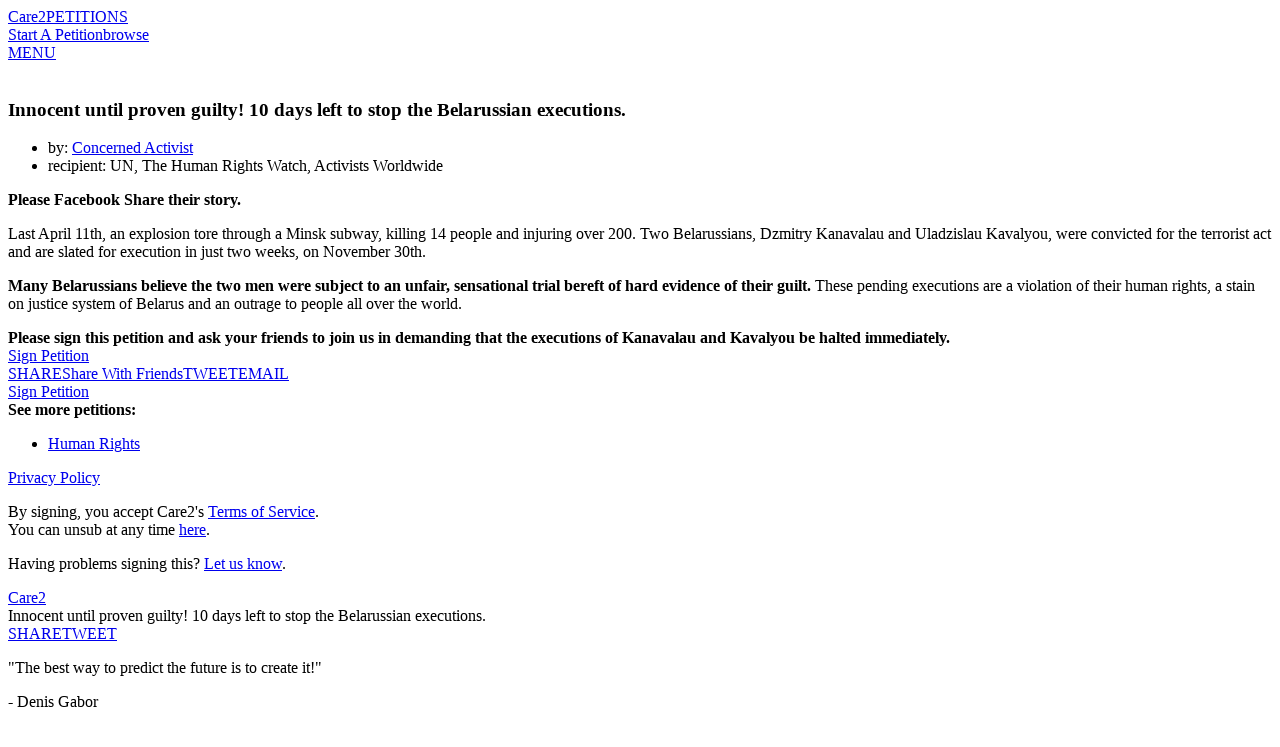

--- FILE ---
content_type: text/html; charset=UTF-8
request_url: https://www.thepetitionsite.com/1/15-days-left-to-save-lives-of-2-young-men-that-are-going-to-be-executed/
body_size: 14299
content:
<!DOCTYPE html><html lang="en-us"><head><!-- Start VWO Async SmartCode --><script type='text/javascript' id='vwoCode'>
    window._vwo_code=window._vwo_code || (function() {
var account_id=698494,
    version = 1.5,
    settings_tolerance=2000,
    library_tolerance=2500,
    use_existing_jquery=false,
    is_spa=1,
    hide_element='body',
    hide_element_style = 'opacity:0 !important;filter:alpha(opacity=0) !important;background:none !important',
    /* DO NOT EDIT BELOW THIS LINE */
    f=false,d=document,vwoCodeEl=d.querySelector('#vwoCode'),code={use_existing_jquery:function(){return use_existing_jquery},library_tolerance:function(){return library_tolerance},hide_element_style:function(){return'{'+hide_element_style+'}'},finish:function(){if(!f){f=true;var e=d.getElementById('_vis_opt_path_hides');if(e)e.parentNode.removeChild(e)}},finished:function(){return f},load:function(e){var t=d.createElement('script');t.fetchPriority='high';t.src=e;t.type='text/javascript';t.onerror=function(){_vwo_code.finish()};d.getElementsByTagName('head')[0].appendChild(t)},getVersion:function(){return version},getMatchedCookies:function(e){var t=[];if(document.cookie){t=document.cookie.match(e)||[]}return t},getCombinationCookie:function(){var e=code.getMatchedCookies(/(?:^|;)\s?(_vis_opt_exp_\d+_combi=[^;$]*)/gi);e=e.map(function(e){try{var t=decodeURIComponent(e);if(!/_vis_opt_exp_\d+_combi=(?:\d+,?)+\s*$/.test(t)){return''}return t}catch(e){return''}});var i=[];e.forEach(function(e){var t=e.match(/([\d,]+)/g);t&&i.push(t.join('-'))});return i.join('|')},init:function(){if(d.URL.indexOf('__vwo_disable__')>-1)return;window.settings_timer=setTimeout(function(){_vwo_code.finish()},settings_tolerance);var e=d.createElement('style'),t=hide_element?hide_element+'{'+hide_element_style+'}':'',i=d.getElementsByTagName('head')[0];e.setAttribute('id','_vis_opt_path_hides');vwoCodeEl&&e.setAttribute('nonce',vwoCodeEl.nonce);e.setAttribute('type','text/css');if(e.styleSheet)e.styleSheet.cssText=t;else e.appendChild(d.createTextNode(t));i.appendChild(e);var n=this.getCombinationCookie();this.load('https://dev.visualwebsiteoptimizer.com/j.php?a='+account_id+'&u='+encodeURIComponent(d.URL)+'&f='+ +is_spa+'&vn='+version+(n?'&c='+n:''));return settings_timer}};window._vwo_settings_timer = code.init();return code;}());
    </script><!-- End VWO Async SmartCode --><title>petition: Innocent until proven guilty! 10 days left to stop the Belarussian executions.</title><meta charset="utf-8"/> <meta property="og:title" content="Sign Petition: 2 young men to die on Nov 30" /><meta property="og:description" content="15 days left to save lives of 2 young men that are going to be executed. There are no clear proofs that it were they who  (62209 signatures on petition)" /><meta property="og:image" content="https://dingo.care2.com/assets/img/petitionsite/sign-now.jpg" /><meta property="og:type" content="website" /><meta property="og:url" content="https://www.thepetitionsite.com/1/15-days-left-to-save-lives-of-2-young-men-that-are-going-to-be-executed/" /><meta property="og:image:width" content="600" /><meta property="og:image:height" content="300" /> <meta property="fb:app_id" content="482659988595053"/> <meta property="twitter:card" content="summary_large_image" /><meta property="twitter:title" content="petition: 2 young men to die on Nov 30" /><meta property="twitter:description" content="15 days left to save lives of 2 young men that are going to be executed. There are no clear proofs that it were they who  (62209 signatures on petition)" /><meta property="twitter:image" content="https://dingo.care2.com/assets/img/petitionsite/sign-now.jpg?1768367906" /><meta property="twitter:site" content="@Care2" /><meta property="twitter:creator" content="@Care2" /> <meta name="description" content="15 days left to save lives of 2 young men that are going to be executed. There are no clear proofs that it were they who  (62209 signatures on petition)"/> <meta name="viewport" content="width = device-width, user-scalable = no, initial-scale=1.0, maximum-scale=1.0"/> <meta name="apple-mobile-web-app-capable" content="yes"/><link rel="stylesheet" type="text/css" href="//dingo.care2.com/assets/css/petitionsite/sign.css?1768242165" /><link rel="canonical" href="https://www.thepetitionsite.com/1/15-days-left-to-save-lives-of-2-young-men-that-are-going-to-be-executed/" />
<link rel="image_src" href="https://dingo.care2.com/assets/img/petitionsite/sign-now.jpg">
<link rel="alternate" href="https://www.thepetitionsite.com/da/1/15-days-left-to-save-lives-of-2-young-men-that-are-going-to-be-executed/" hreflang="da" /><link rel="alternate" href="https://www.thepetitionsite.com/de/1/15-days-left-to-save-lives-of-2-young-men-that-are-going-to-be-executed/" hreflang="de" /><link rel="alternate" href="https://www.thepetitionsite.com/de-de/1/15-days-left-to-save-lives-of-2-young-men-that-are-going-to-be-executed/" hreflang="de-de" /><link rel="alternate" href="https://www.thepetitionsite.com/1/15-days-left-to-save-lives-of-2-young-men-that-are-going-to-be-executed/" hreflang="en" /><link rel="alternate" href="https://www.thepetitionsite.com/en-au/1/15-days-left-to-save-lives-of-2-young-men-that-are-going-to-be-executed/" hreflang="en-au" /><link rel="alternate" href="https://www.thepetitionsite.com/en-ca/1/15-days-left-to-save-lives-of-2-young-men-that-are-going-to-be-executed/" hreflang="en-ca" /><link rel="alternate" href="https://www.thepetitionsite.com/en-gb/1/15-days-left-to-save-lives-of-2-young-men-that-are-going-to-be-executed/" hreflang="en-gb" /><link rel="alternate" href="https://www.thepetitionsite.com/en-us/1/15-days-left-to-save-lives-of-2-young-men-that-are-going-to-be-executed/" hreflang="en-us" /><link rel="alternate" href="https://www.thepetitionsite.com/es/1/15-days-left-to-save-lives-of-2-young-men-that-are-going-to-be-executed/" hreflang="es" /><link rel="alternate" href="https://www.thepetitionsite.com/es-es/1/15-days-left-to-save-lives-of-2-young-men-that-are-going-to-be-executed/" hreflang="es-es" /><link rel="alternate" href="https://www.thepetitionsite.com/fr/1/15-days-left-to-save-lives-of-2-young-men-that-are-going-to-be-executed/" hreflang="fr" /><link rel="alternate" href="https://www.thepetitionsite.com/fr-ca/1/15-days-left-to-save-lives-of-2-young-men-that-are-going-to-be-executed/" hreflang="fr-ca" /><link rel="alternate" href="https://www.thepetitionsite.com/fr-fr/1/15-days-left-to-save-lives-of-2-young-men-that-are-going-to-be-executed/" hreflang="fr-fr" /><link rel="alternate" href="https://www.thepetitionsite.com/it/1/15-days-left-to-save-lives-of-2-young-men-that-are-going-to-be-executed/" hreflang="it" /><link rel="alternate" href="https://www.thepetitionsite.com/it-it/1/15-days-left-to-save-lives-of-2-young-men-that-are-going-to-be-executed/" hreflang="it-it" /><link rel="alternate" href="https://www.thepetitionsite.com/nl/1/15-days-left-to-save-lives-of-2-young-men-that-are-going-to-be-executed/" hreflang="nl" /><link rel="alternate" href="https://www.thepetitionsite.com/nl-nl/1/15-days-left-to-save-lives-of-2-young-men-that-are-going-to-be-executed/" hreflang="nl-nl" /><link rel="alternate" href="https://www.thepetitionsite.com/pt/1/15-days-left-to-save-lives-of-2-young-men-that-are-going-to-be-executed/" hreflang="pt" /><link rel="alternate" href="https://www.thepetitionsite.com/pt-br/1/15-days-left-to-save-lives-of-2-young-men-that-are-going-to-be-executed/" hreflang="pt-br" /><link rel="alternate" href="https://www.thepetitionsite.com/pt-pt/1/15-days-left-to-save-lives-of-2-young-men-that-are-going-to-be-executed/" hreflang="pt-pt" /><link rel="alternate" href="https://www.thepetitionsite.com/sv/1/15-days-left-to-save-lives-of-2-young-men-that-are-going-to-be-executed/" hreflang="sv" /><link rel="alternate" href="https://www.thepetitionsite.com/vi/1/15-days-left-to-save-lives-of-2-young-men-that-are-going-to-be-executed/" hreflang="vi" /><script>
            if (document.cookie.indexOf("swimlane") < 0) {
                var cookieString = "swimlane=" + Math.floor(Math.random() * 99) + 1;
                cookieString += ';SameSite=Lax';
                document.cookie = cookieString;
            }
        </script></head><body class="user image_missing"><img src="https://www.care2.com/servlets/petitions/viewed.php" alt=""style="position:absolute;left:0;top:0;"/><div id="fb-root"></div><section class="site-container"><section class="site-pusher"><header class="site-header"><div class="containerWidth"><a href="https://www.thepetitionsite.com" class="logo">Care2</a><a href="https://www.thepetitionsite.com" class="tagline">PETITIONS</a><div class="headerLinks"><a href="https://www.thepetitionsite.com/create-a-petition.html?cid=headerClick&src=TPS&campaign=headerClickPS" class="link link__start">Start A Petition</a><a href="https://www.thepetitionsite.com/browse-petitions/" class="link link__browse">browse</a></div><div class="fb-like" data-href="https://www.facebook.com/Care2" data-share="false" data-layout="button_count" data-show-faces="face"></div><a href="#" id="header__icon">MENU</a></div></header><div id="signPage" class="image_missing"><div id="petition-col" class="col"><div class="thumbnail"><img src="https://dingo.care2.com/assets/img/petitionsite/sign-now.jpg" alt="" /></div><h1>Innocent until proven guilty! 10 days left to stop the Belarussian executions.</h1><ul class="hide_from_unsigned"><li>by:&nbsp;<a href="https://www.thepetitionsite.com/petition_feedback/439795985">Concerned Activist</a></li><li>recipient:&nbsp;UN, The Human Rights Watch, Activists Worldwide</li></ul><div class="progress hide_from_unsigned"></div><div class="overview hide_from_unsigned"><P><B>Please Facebook Share their story.</P></B>

<P>Last April 11th, an explosion tore through a Minsk subway, killing 14 people and injuring over 200.  Two Belarussians, Dzmitry Kanavalau and Uladzislau Kavalyou, were convicted for the terrorist act and are slated for execution in just two weeks, on November 30th. </P>

<P><B>Many Belarussians believe the two men were subject to an unfair, sensational trial bereft of hard evidence of their guilt.</B> These pending executions are a violation of their human rights, a stain on justice system of Belarus and an outrage to people all over the world.
</P>

<B>Please sign this petition and ask your friends to join us in demanding that the executions of Kanavalau and Kavalyou be halted immediately. </B></div><a href="#" class="sign_petition_jump hide_from_unsigned">Sign Petition</a><div class="share hide_from_unsigned" data-url="https://www.thepetitionsite.com/1/15-days-left-to-save-lives-of-2-young-men-that-are-going-to-be-executed/"data-system_key="439795985"data-system="6"><a href="#" class="facebook"><span class="desktop">SHARE</span><span class="mobile">Share With Friends</span></a><a href="#" class="twitter">TWEET</a><a href="#" class="email">EMAIL</a></div><div id="signatures" class="hide_from_unsigned"></div><a href="#" class="sign_petition_jump hide_from_unsigned">Sign Petition</a><div id="categorylinks" class="hide_from_unsigned"><strong>See more petitions:</strong><ul><li><a href="/human-rights/" class="categoryForPixel">Human Rights</a></li></ul></div><div id="form-col" class="col"><div id="javascript_required">You have JavaScript disabled. Without it, our site might not function properly.</div><script>
                    let element = document.getElementById('javascript_required');
                    element.parentNode.removeChild(element);
                </script><div class="loading-form"><div class="leftEye"></div><div class="rightEye"></div><div class="mouth"></div></div><div class="legal"></div><div class="footnotes"><p><a href="https://www.care2.com/privacy-policy">Privacy Policy</a></p><p>By signing, you accept Care2's <a href="https://www.care2.com/help/general/tos.html">Terms of Service</a>. <br> You can unsub at any time <a href="https://www.thepetitionsite.com/newsletters">here</a>.
</p><p>Having problems signing this?&nbsp;<a id="letUsKnowTrigger" href="#">Let us know</a>.</p></div></div></div></div><div id="stickyHeader"><div class="containerWidth"><a href="https://www.thepetitionsite.com/" class="logo">Care2</a><div class="title">Innocent until proven guilty! 10 days left to stop the Belarussian executions.</div><div class="share" data-url="https://www.thepetitionsite.com/1/15-days-left-to-save-lives-of-2-young-men-that-are-going-to-be-executed/"data-system_key="439795985"data-system="6"><a href="#" class="facebook">SHARE</a><a href="#" class="twitter">TWEET</a></div></div></div>
<footer class="footer">
    <section class="quote">
        <div class="containerWidth">
            <div class="quote">
                <p>
                    "The best way to predict the future is to create it!"
                </p>

                <p>
                    - Denis Gabor
                </p>
            </div>

            <a href="https://www.thepetitionsite.com/create-a-petition.html">Start Petition</a>
        </div>
    </section>

    <section class="mission_statement">
        <div class="containerWidth">
            <div class="promise">
                <div class="logo">Care2</div>

                <p>
                    <strong>Our Promise: </strong> Welcome to Care2, the world’s largest community for good. Here, you’ll find over 45 million like-minded people working towards progress, kindness, and lasting impact.
                </p>

                <p>
                    <strong>Care2 Stands Against: </strong> bigots, racists, bullies, science deniers, misogynists, gun lobbyists, xenophobes, the willfully ignorant, animal abusers, frackers, and other mean people. If you find yourself aligning with any of those folks, you can move along, nothing to see here.
                </p>

                <p>
                    <strong>Care2 Stands With: </strong> humanitarians, animal lovers, feminists, rabble-rousers, nature-buffs, creatives, the naturally curious, and people who really love to do the right thing. <br><strong>You are our people. You Care. We Care2.</strong>
                </p>
            </div>

            <div class="links">
                <ul>
                    <li><a href="https://www.thepetitionsite.com/create-a-petition.html">Start A Petition</a></li>
                    <li><a href="https://www.thepetitionsite.com/">Petitions Home</a></li>
                    <li><a href="https://www.thepetitionsite.com/successful-petition-examples/">Successful Petitions</a></li>
                    <li><a href="https://www.thepetitionsite.com/petition/">About Petitions</a></li>
                    <li><a href="https://www.thepetitionsite.com/activist-university">Activist University</a></li>
                    <li><a href="https://www.thepetitionsite.com/petitionfaqs.html">Petition Help</a></li>
                </ul>

                <div class="social">
                    <a href="https://www.facebook.com/Care2" class="facebook"></a>
                    <a href="https://www.twitter.com/Care2" class="twitter"></a>
                    <a href="https://www.pinterest.com/Care2" class="pinterest"></a>
                    <a href="https://www.linkedin.com/company/care2/" class="linkedin"></a>
                </div>
            </div>
        </div>
    </section>

    <section class="footer_links">
        <div class="links">
            <a href="https://www.care2.com/">Care2 Home</a>
            <a href="https://www.thepetitionsite.com/">Care2 Petitions</a>
            <a href="https://www.care2.com/aboutus/">About Us</a>
            <a href="https://www.care2services.com/">Partnerships</a>
            <a href="#" id="media_inquiry_form">Media Inquiry</a>
            <a href="https://www.care2.com/aboutus/contactus.html">Contact Us</a>
            <a href="https://www.thepetitionsite.com/help">Help</a>
                                        <script>var care2IntlNumberFormat = {"grouping" : ",", "decimal" : "."}</script><div id="languageSelect2" class="language_selector"><input type="text" id="dd_338563435" class="dropdown-toggle" /><label for="dd_338563435" class="dropdown-text">English</label><ul class="dropdown-content"><li><a href="#" rel="da">Dansk</a></li><li><a href="#" rel="de">Deutsch</a></li><li><a href="#" rel="en">English</a></li><li><a href="#" rel="es">Español</a></li><li><a href="#" rel="fr">Français</a></li><li><a href="#" rel="it">Italiano</a></li><li><a href="#" rel="nl">Nederlands</a></li><li><a href="#" rel="pt">Português</a></li><li><a href="#" rel="sv">Svenska</a></li></ul></div>
                    </div>

        <div class="copyright">Copyright &copy; 2026 Care2.com, inc. and its licensors. All rights reserved</div>

        <div class="links">
            <a href="https://www.care2.com/help/general/tos.html">Terms of Service</a>
            <a href="https://www.thepetitionsite.com/do-not-sell-my-info">Do Not Sell My Info</a>
            <a href="https://www.care2.com/privacy-policy">Privacy Policy</a>
        </div>
    </section>
</footer>

<div class="site-cache" id="site-cache"></div></section></section><script>window.translationStrings = {"cookieNotification--message":"Care2 uses cookies to help optimize your site visit.","cookieNotification--accept":"This is fine with me","cookieNotification--learnMore":"<a id=\"learnMore\" href=\"\/\/www.care2.com\/privacy-policy\">Learn More<\/a>","name_not_displayed":"name not displayed","loading":"loading","sign_up":"Sign Up","sign_in":"SIGN IN","skip":"skip","read_petition":"read petition","view_full_petition":"view full petition","read_full_petition":"Read full petition","has_sent_you_a_green_star":"has sent you a {green_star} of appreciation","green_star":"green star","january":"January","february":"February","march":"March","april":"April","may":"May","june":"June","july":"July","august":"August","september":"September","october":"October","november":"November","december":"December","sign_petition":"Sign Petition","supporters":"supporters","please_correct_the_errors":"please correct the errors in the highlighted fields","please_correct_highlighted_fields":"please correct highlighted fields","your_email_is_required":"Please enter a valid email","weve_had_trouble_reaching_email_blurb":"We've had trouble reaching you by email. Please enter a new email address or click \"{button_text}\" to confirm","weve_had_trouble_reaching_email":"We've had trouble reaching you by email. Please enter a new email address.","addresses_usually_contain_blurb":"Addresses usually contain a number and street name. Please correct, or click \"sign\" to use the address you entered.","sign_now":"Sign Now","keep_me_updated":"Keep Me Updated","add_your_comment":"Add Your Comment","did_you_mean_email":"Did you mean {email}?","we_are_unable_to_process_blurb":"We are unable to process your signature at this time. Please try again later.","optional":"optional","keep_me_updated_on_this_campaign":"keep me updated on this campaign and others from","full_postal_address":"Full Postal Address","street_address":"Street Address","phone_with_area_code":"Mobile Number","zip_code":"Zip Code","postal_code":"Postcode","just_now":"just now","about_a_minute_ago":"about a minute ago","num_minutes_ago":"{num} minutes ago","about_an_hour_ago":"about an hour ago","num_hours_ago":"{num} hours ago","yesterday":"yesterday","num_days_ago":"{num} days ago","about_a_month_ago":"about a month ago","num_months_ago":"{num} months ago","about_a_year_ago":"about a year ago","num_years_ago":"{num} years ago","sign_the_petition_below_and_get":"Sign the petition below & get {tag} from {label}","sign_the_petition_below_and_get_uk":"By leaving this box ticked you are agreeing to sign the petition below & get {tag} from {label}","get_related_updates_from":"get related updates from","optin_checkbox_label":"Get {type} from {name}","optin_checkbox_label_uk":"By leaving this box ticked you are agreeing to get {type} from {name} ","learn_more":"learn more","just_added_a_signature_to_the_petition":"just added a signature to the petition","just_added_signature_to_the_petition":"just added signature #{sig_number} to the petition","make_sure_you_have_permission":"make sure you have the permission to use this image, if it is not your own","your_image_should_be_at_least_blurb":"Petitions with an image receive <strong>twice as many<\/strong> signatures!","edit":"edit","manage":"manage","update":"Update","please_provide_a_valid_comment":"please provide a valid comment","facebook_simple_login":"In order to use this feature, please log in to Facebook.","connect_using_facebook":"Connect using Facebook","send":"send","sent":"sent","more":"more","less":"less","oops_please_fix_blurb":"OOPS, please fix the errors, so we can send your message","contact_us":"Contact Us","full_update":"Full Update","first_name":"First Name","last_name":"Last Name","dont_display_my_name":"Don't show my name","join":"Join","log_in":"log in","thank_you_for_caring":"thank you for caring","optin-confirm-popup__sign-button":"Confirm Signature","step_2":"Step 2","confirm_your_signature":"Confirm Your Signature","confirm":"confirm","double_your_impact":"double your impact","signatures":"signatures","sponsored_by":"sponsored by","thank_you":"thank you","increase_your_impact":"increase your impact","share":"share","you_can_still_make_a_difference":"You can still make a difference in the {care2} community by signing other petitions today.","other_urgent_petitions_need_your_help":"other urgent petitions need your help","take_action_now":"take action now","the_1_petition_site_in_the_world":"the #1 petition site in the world","start_a_new_petition":"start a new petition","this_petition_is_now_closed":"This petition is now closed","this_petition_was_a_success_because":"This petition was a success because of signatures from people like you.","please_continue_to_sign_petitions":"Please continue to sign petitions and make a difference in the {care2} community.","you_can_help_by_sharing":"you can help by sharing","you_took_action_on":"you took action on","petition":"petition","local_comments":"Local Comments","local_signatures":"Local Signatures","all":"All","be_the_first_in_location_to_create_a_petition":"Be the first in {location} to create a petition.","load_more":"load more","your_name":"Your Name","your_email":"Your Email","to":"To","enter_up_to_100_email_addresses":"enter up to 100 email addresses - separated by commas","enter_up_to_10_email_addresses":"enter up to 10 email addresses - separated by commas","we_hate_spam_blurb":"We {hate_spam}. We do not sell or share the email addresses you provide.","hate_spam":"hate spam","click_to_add_addresses_from":"click to add addresses from","requires_pop_ups_to_be_enabled":"requires pop-ups to be enabled","you_can_easily_embed_this_blurb":"You can easily embed this petition onto your site or blog. Make a difference for the issues you care about while adding cool interactive content. Your readers sign without ever leaving your site. It's simple, just choose your widget size and color and copy the embed code to your site or blog.","customize_your_widget":"customize your widget","widget_size":"widget size","widget_color":"widget color","blue":"blue","bright_green":"bright green","red":"red","aqua":"aqua","green":"green","purple":"purple","fuschia":"fuschia","orange_red":"orange red","orange":"orange","brown":"brown","update_preview":"update preview","copy_the_embed_code":"copy the embed code","copy_the_code":"copy the code","successfully_copied":"successfully copied","widget_preview":"widget preview","javascript_must_be_enabled":"javascript must be enabled on your website or blog","target":"recipient","read_more":"read more","log_out":"log out","my_dashboard":"my petitions","my_account":"my account","by":"by","sign":"Sign","make_a_difference":"make a difference","share_with_my_facebook_friends":"Share With Friends","goal":"Goal","outside_us":"Outside U.S.?","ulib_not_you":"Edit info","care2_team_blog":"{care2} Team Blog","about_us":"About Us","butterfly_rewards":"butterfly rewards","success_stories":"Success Stories","causes_news":"causes & news","healthy_living":"healthy living","home":"Home","start_a_petition":"Start A Petition","thanks_for_signing":"Thanks for caring","now_please_share":"Now, please share","sign_now_to_help":"Sign Now To Help","province":"province","for_more_impact_add_comment":"Comment","please_select":"please select","email":"Email","country":"Country","city":"City","state":"State","phone_number":"Phone Number","MediaInquiryForm-title":"Media Inquiry","MediaInquiryForm-description":"Contact the Care2 Media Relations team about this petition below:","MediaInquiryForm-body":"Media Inquiry ","MediaInquiryForm-button":"Send Inquiry","onsite_feedback_form":"Feedback","problem_on_this_page_blurb":"Problem on this page? Briefly let us know what isn't working for you and we'll try to make it right!","email_address":"Email Address","send_feedback":"send feedback","contact_us_about_this_petition":"contact us about this petition","questions_help":"Questions &amp; Help","contact_media_relations":"Contact Media Relations","name":"name","add_a_message":"Add A Message","petition_closed":"petition closed","browse_petitions":"Browse Petitions","we_did_it":"we did it","wants_you_to_take_action_on":"wants you to take action on","personal_message":"Personal Message","add_an_image":"Add an Image","author_buttons--edit":"Edit Your Petition","author_buttons--update":"Update Your Signers","author_buttons--manage":"Manage Your Signers","author_share--statistics":"65% of New signatures come from sharing!","author_share--ask":"Share your petition today.","author_share--facebook":"SHARE THIS","author_share--twitter":"SEND A TWEET","author_share--email":"EMAIL FRIENDS & FAMILY","author_share--share_request":"Sharing your petition can<br \/>increase your signatures by <strong>3x!<\/strong>","author_share--share_request-2":"It's that simple! Your Friends want to help!","author_share--share_now":"share now","form_field_error_required-first_name":"please enter a valid first name","form_field_error_validate-first_name":"Please enter a valid first name","form_field_error_required-last_name":"please enter a valid last name","form_field_error_validate-last_name":"please enter a valid last name","form_field_error_required-email":"please enter a valid email address","form_field_error_validate-email":"please enter a valid email address","form_field_error_required-country":"please enter a valid country","form_field_error_validate-country":"Please enter a valid country","form_field_error_required-address":"please enter a valid street address","form_field_error_validate-address":"Please enter a valid street address","form_field_error_required-city":"please enter a valid city","form_field_error_validate-city":"please enter a valid city","form_field_error_required-state":"please enter a valid state","form_field_error_validate-state":"Please enter a valid state","form_field_error_required-zip":"please enter a valid zip code","form_field_error_validate-zip":"Please enter a valid zip code","form_field_error_required-phone":"Please enter a phone number with area code","form_field_error_validate-phone":"please enter a valid phone number","form_field_error_required-gdpr":"please select one of the options below","petition-share-ask__title":"{firstname}, the next step is sharing!","petition-share-ask__paragraph":"Share this because you care; you could be surprised by how many others around you care too.","Petitions__TwoStepPopUp--title":"Thanks For Signing!","Petitions__TwoStepPopUp--opt-in":"Get Updates","Petitions__TwoStepPopUp--skip":"No, Thanks","Petitions__TwoStepShare--title":"Now, Share This Petition.","Petitions__TwoStepShare--description":"Share with your Facebook friends to help this petition succeed!","Petitions__TwoStepShare--call-to-action":"Your share can result in 5+ signatures!","Petitions__TwoStepShare--button":"Share Now!","Petitions__TwoStepShare--skip":"Skip Sharing","Petitions__unsignable--sign_header":"You signed on {date}","Petitions__unsignable--success":"This petition was a success because of signatures from people like you.","Petitions__unsignable--closed":"Petition closed","Petitions__unsignable--share":"Share this Petition","Petitions__unsignable--next-actions":"SIGN TRENDING PETITIONS","Petitions__unsignable--expand":"Read Petition","Petitions__unsignable--sharePrompt":"Share with friends.\r\nGet More Signatures!","Petitions__unsignable--success_header":"We Won!","Petitions__unsignable--success_supporters":"{num} Supporters!","PetitionsHome__authorPetitions--edit":"Edit Petition","PetitionsHome__authorPetitions--update":"Send Update","PetitionsHome__authorPetitions--share":"Share","Validation__response--address":"Addresses usually contain a number and street name. Please correct, or click \"{button_text}\" to use the address you entered.","Petitions__next_actions--mobile__thank_you":"Thanks for signing; now please share!","Petitions__next_actions--mobile__share":"Share with Friends!","FacebookTestPixel--partnerlistIDs":"117\r\n119\r\n124\r\n161\r\n398\r\n447\r\n466\r\n527\r\n2500\r\n2722","gdpr-popup__keep-in-touch":"Keep In Touch With {name}","gdpr-popup__button--accept":"Yes, please!","gdpr-popup__button--deny":"No, sorry"};window.petitionParams = {
    "contains_domain_name_or_url": false,
    "petitionID": 439795985,
    "petition_type": "user",
    "title": "Innocent until proven guilty! 10 days left to stop the Belarussian executions.",
    "short_title": "2 young men to die on Nov 30",
    "short_summary": "15 days left to save lives of 2 young men that are going to be executed. There are no clear proofs that it were they who",
    "petition_url": "https:\/\/www.thepetitionsite.com\/1\/15-days-left-to-save-lives-of-2-young-men-that-are-going-to-be-executed\/",
    "image_url": "https:\/\/dingo.care2.com\/assets\/img\/petitionsite\/sign-now.jpg",
    "wide_image": "https:\/\/dingo.care2.com\/assets\/img\/petitionsite\/sign-now.jpg",
    "wide_thumb": "https:\/\/dingo.care2.com\/pictures\/petition_images\/petition\/985\/439795-1321385936-wide_thumb.jpg",
    "wide_facebook": "https:\/\/dingo.care2.com\/assets\/img\/petitionsite\/sign-now-facebook.jpg",
    "wide_mobile": "https:\/\/dingo.care2.com\/assets\/img\/petitionsite\/sign-now.jpg",
    "stopdate": "2012-05-15",
    "is_closed": false,
    "showfields": [
        "name",
        "state",
        "country",
        "custom_1"
    ],
    "reqfields": [
        "name",
        "email",
        "address",
        "city",
        "state",
        "zip",
        "country"
    ],
    "collfields": [
        "name",
        "email",
        "age",
        "gender_1m",
        "address",
        "city",
        "state",
        "zip",
        "country",
        "custom_1"
    ],
    "authorID": 770214711,
    "client_name": false,
    "show_taf_popup": "all",
    "draft": false,
    "locationID": 0,
    "customQuestions": [
        {
            "type": "custom",
            "_required": false,
            "question": "For more impact, add a personal comment here",
            "_collect": "optional"
        }
    ],
    "tf_email_text": "I just signed the petition: \"Innocent until proven guilty! 10 days left to stop the Belarussian executions.\" Will you join me in supporting this issue? https:\/\/www.thepetitionsite.com\/1\/15-days-left-to-save-lives-of-2-young-men-that-are-going-to-be-executed\/",
    "hide_signature_bar": 0,
    "ct_signatures_target": 60000,
    "extended_body": "",
    "language_code": "en-us",
    "locationName": "",
    "locationType": "",
    "closed_success": false,
    "closed_type": 0,
    "sign_form_title": "Sign Petition",
    "closed_header": "<h3>PETITION CLOSED<\/h3>",
    "closed_message": "<div class=\"message\">This petition is now closed. You can still make a difference in the Care2 community by signing other petitions today..<\/div><p class=\"browse\"><a href=\"\/browse-petitions\/\">BROWSE PETITIONS &#9656;<\/a><\/p>"
};window.systemCode = '6';</script><script>
window.c2Env = {"isProd":true,"isDev":false,"scheme":"https","hostnames":{"care2":"www.care2.com","assets":"dingo.care2.com","petition_site":"www.thepetitionsite.com"}}
</script>
<script  src="//dingo.care2.com/assets/js/petitionsite/sign.js?1768242165" crossorigin="anonymous" charset="utf-8"></script><script></script></body></html>
